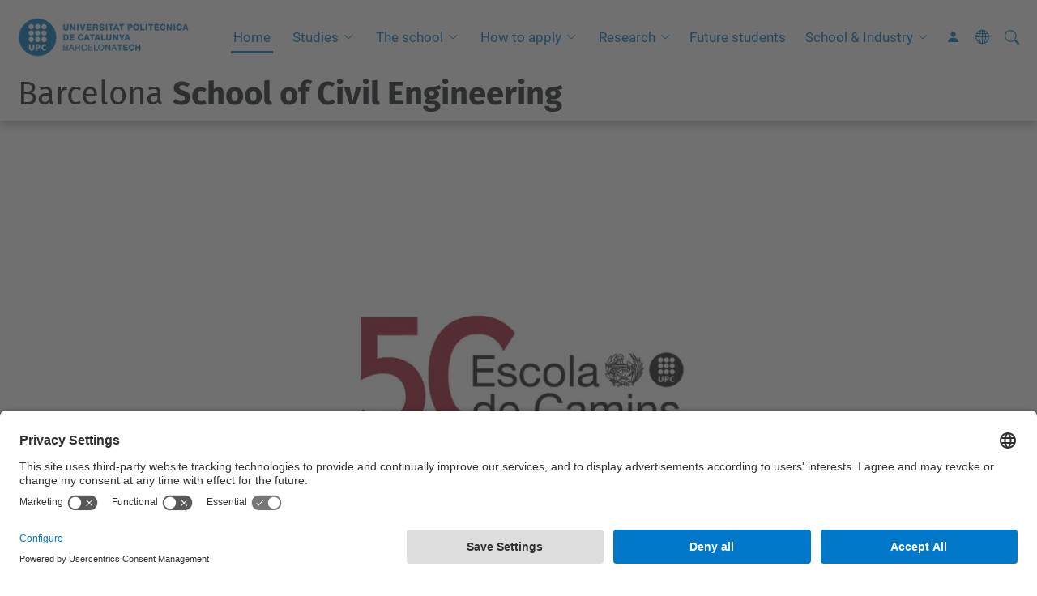

--- FILE ---
content_type: application/javascript; charset=utf-8
request_url: https://actualitat.camins.upc.edu/activitats.json/2?callback=callback&lang=3&callback=jQuery3700488702347525084_1768945661949&_=1768945661950
body_size: 43
content:
jQuery3700488702347525084_1768945661949([])

--- FILE ---
content_type: application/javascript; charset=utf-8
request_url: https://actualitat.camins.upc.edu/en/noticies.json/2?callback=callback&callback=jQuery3700488702347525084_1768945661951&_=1768945661952
body_size: 2406
content:
jQuery3700488702347525084_1768945661951([{"titol":"Oberta la convocat\u00f2ria de beques d\u2019aprenentatge per a participar com a informador/a al Sal\u00f3 de l'Ensenyament 2026","url":"https://actualitat.camins.upc.edu/en/node/8937","imatge":{"src":"https://actualitat.camins.upc.edu/en/system/files/styles/actualitat-large/private/imatge_0.jpg?itok=MBZxcIr6","alt":""},"resum":"<p><strong>El Sal\u00f3 de l'Ensenyament\u00a0tindr\u00e0 lloc del 18 al 22 de mar\u00e7 a Fira Barcelona</strong> i la teva funci\u00f3 ser\u00e0 la d'informar sobre el\u00a0grau de la UPC que est\u00e0s cursant: pla d'estudis, programes de mobilitat, associacions, pr\u00e0ctiques en empresa, projectes d'estudiants, etc.\u00a0</p>\n"},{"titol":"Course: \"Introduction to OpenSees for Seismic Analysis of Structures\" ","url":"https://actualitat.camins.upc.edu/en/node/8945","imatge":{"src":"https://actualitat.camins.upc.edu/en/system/files/styles/actualitat-large/private/OpenSees.png?itok=_enblJ4y","alt":""},"resum":"<p>The Civil Engineering School of Barcelona, in collaboration with the University of Palermo,\u00a0is organizing the course: <strong>\"Introduction to OpenSees for Seismic Analysis of Structures.\"\u00a0</strong>An intensive, free training program on advanced seismic modeling using OpenSeesPy, taught by international experts.</p>\n"},{"titol":"L'enginyeria de l\u2019Escola de Camins, clau per a la resili\u00e8ncia clim\u00e0tica: la UPC amb la col\u00b7laboraci\u00f3 de Veolia desenvolupa models de risc d'inundaci\u00f3 i sequera al projecte europeu REHUBS","url":"https://actualitat.camins.upc.edu/en/node/8943","imatge":{"src":"https://actualitat.camins.upc.edu/en/system/files/styles/actualitat-large/private/FOTO1_Manlleu_Rehubs.jpeg?itok=RnGhxZ4N","alt":""},"resum":"<p>Investigadors de l'Escola, a trav\u00e9s de l'<a href=\"https://flumen.upc.edu/ca\" target=\"_blank\">Institut FLUMEN</a>, col\u00b7laboren amb l'Ajuntament de Manlleu i Veolia per crear un sistema d'alerta primerenca davant l'emerg\u00e8ncia clim\u00e0tica.</p>\n<p>\u00a0</p>\n"},{"titol":"L'Escola de Camins situa la UPC al 'Top 100' mundial de l'Enginyeria Civil","url":"https://actualitat.camins.upc.edu/en/node/8941","imatge":{"src":"https://actualitat.camins.upc.edu/en/system/files/styles/actualitat-large/private/G57JTkkakAECKDA.jpg?itok=CkZYc2HY","alt":""},"resum":"<p>El prestigi\u00f3s <a href=\"http://www.shanghairanking.com/rankings/gras/2025\" target=\"_blank\">Shanghai Ranking's Global Ranking of Academic Subjects 2025</a> consolida la nostra universitat entre les millors del m\u00f3n en l'\u00e0mbit de l'Enginyeria Civil, destacant l'impacte de la nostra recerca i lideratge acad\u00e8mic.</p>\n<p>\u00a0</p>\n"},{"titol":"3 Professors de l\u2019Escola de Camins, distingits pel programa Acad\u00e8mia d\u2019Excel\u00b7l\u00e8ncia 2025","url":"https://actualitat.camins.upc.edu/en/node/8939","imatge":{"src":"https://actualitat.camins.upc.edu/en/system/files/styles/actualitat-large/private/imatge.jpeg?itok=rbdQczOM","alt":""},"resum":"<p>La Universitat Polit\u00e8cnica de Catalunya ha tornat a demostrar el seu lideratge en recerca en la darrera convocat\u00f2ria del Programa Acad\u00e8mia d'Excel\u00b7l\u00e8ncia 2025 de la Generalitat de Catalunya (abans, ICREA Acad\u00e8mia).</p>\n<p>\u00a0</p>\n"},{"titol":"Saps com es dissenya el futur? Converteix-te en enginyer o enginyera a de Camins per un dia i resol reptes reals.","url":"https://actualitat.camins.upc.edu/en/node/8934","imatge":{"src":"https://actualitat.camins.upc.edu/en/system/files/styles/actualitat-large/private/Olimp%C3%ADades%20Camins%20600%20x%20600%20px.png?itok=kIVJxHoO","alt":""},"resum":"<p>L\u2019Escola de Camins de la UPC convoca els centres de secund\u00e0ria a participar en la 8a edici\u00f3 d\u2019aquesta competici\u00f3 educativa. Els equips guanyadors de la fase local viatjaran a Granada per disputar la Final Nacional. El termini d\u2019inscripci\u00f3 ja \u00e9s obert.</p>\n<p>\u00a0</p>\n"},{"titol":"Students from Barcelona School of Civil Engineering, the Faculty of Nautical Sciences of Barcelona, and the Barcelona School of Industrial Engineering are designing a greener future for floating wind energy","url":"https://actualitat.camins.upc.edu/en/node/8917","imatge":{"src":"https://actualitat.camins.upc.edu/en/system/files/styles/actualitat-large/private/noticia300.png?itok=G4VLIZFH","alt":""},"resum":"<p>The team of students from the\u00a0<a href=\"https://camins.upc.edu/en/Studies/bachelor/marine-science-tech\" target=\"_blank\">Degree in Marine Sciences &amp; Technologies</a>: Paula Carreras, Adriana Cuevas, Irene Gil and Mariona Mart\u00ednezhave won a European challenge with an innovative proposal to protect marine life around wind turbines in the Gulf of Roses. The initiative is part of the new \"Camins Challenges\" program, which focuses on learning based on real-life problems.</p>\n<p>\u00a0</p>\n"},{"titol":"The European Union funds a project, led by the UPC, to address coastal resilience and tackle climate change","url":"https://actualitat.camins.upc.edu/en/node/8919","imatge":{"src":"https://actualitat.camins.upc.edu/en/system/files/styles/actualitat-large/private/lim.jpeg?itok=TR8e0O7M","alt":""},"resum":"<p>An international consortium led by the <a href=\"https://lim.upc.edu/en\">Laboratory of Maritime Engineering</a>, integrated into <a href=\"https://camins.upc.edu/en\">Barcelona School of Civil Engineering</a>\u00a0at the <a href=\"https://upc.edu/en\">Universitat Polit\u00e8cnica de Catalunya - BarcelonaTech</a> (UPC) has obtained 8.92 million euros from the European Union to study coastal resilience and design global natural solutions to address the climate emergency. Within the framework of the project, solutions will be tested in 15 coastal regions of the five continents that are particularly vulnerable to extreme climate phenomena, where pilot plans will be implemented.</p>\n<p>\u00a0</p>\n"},{"titol":"Camins Challenges","url":"https://actualitat.camins.upc.edu/en/node/8921","imatge":{"src":"https://actualitat.camins.upc.edu/en/system/files/styles/actualitat-large/private/Camins%20challenges%20600x600%284%29.png?itok=j078JYGr","alt":""},"resum":"<p>Barcelona School of Civil Engineering launches the <strong>\"Camins Challenges\"</strong> program for the 2025-2026 academic year with three challenges in collaboration with companies and institutions on water, structures, and offshore wind energy.</p>\n<p>\u00a0</p>\n"}])